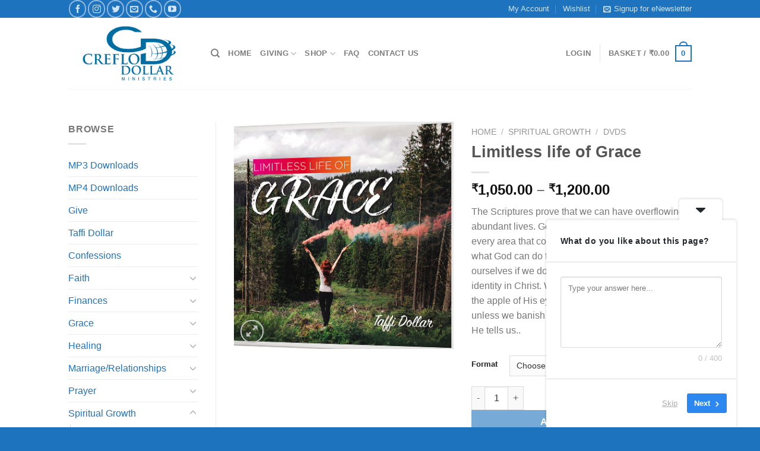

--- FILE ---
content_type: text/html; charset=utf-8
request_url: https://www.google.com/recaptcha/api2/aframe
body_size: 266
content:
<!DOCTYPE HTML><html><head><meta http-equiv="content-type" content="text/html; charset=UTF-8"></head><body><script nonce="or-fk-F3fiMT-wI9NGMvxg">/** Anti-fraud and anti-abuse applications only. See google.com/recaptcha */ try{var clients={'sodar':'https://pagead2.googlesyndication.com/pagead/sodar?'};window.addEventListener("message",function(a){try{if(a.source===window.parent){var b=JSON.parse(a.data);var c=clients[b['id']];if(c){var d=document.createElement('img');d.src=c+b['params']+'&rc='+(localStorage.getItem("rc::a")?sessionStorage.getItem("rc::b"):"");window.document.body.appendChild(d);sessionStorage.setItem("rc::e",parseInt(sessionStorage.getItem("rc::e")||0)+1);localStorage.setItem("rc::h",'1769903988671');}}}catch(b){}});window.parent.postMessage("_grecaptcha_ready", "*");}catch(b){}</script></body></html>

--- FILE ---
content_type: text/plain
request_url: https://www.google-analytics.com/j/collect?v=1&_v=j102&a=1303007625&t=pageview&_s=1&dl=https%3A%2F%2Fstore.cdmindia.co.in%2Fproduct%2Flimitless-life-of-grace%2F&ul=en-us%40posix&dt=Limitless%20life%20of%20Grace%20-%20CDM%20India%20eStore&sr=1280x720&vp=1280x720&_u=IADAAEABAAAAACAAI~&jid=1163183668&gjid=820622448&cid=95268957.1769903984&tid=UA-54601333-2&_gid=448957588.1769903986&_r=1&_slc=1&z=1647487597
body_size: -570
content:
2,cG-P3BESPPRVQ